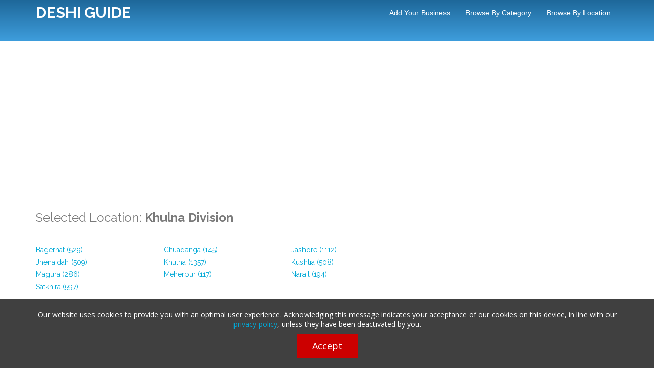

--- FILE ---
content_type: text/html; charset=UTF-8
request_url: https://www.deshiguide.com/index.php?mod=search&category=1-1010-1509&location=4
body_size: 3681
content:
	<!DOCTYPE html>
<html lang="en">
	<head>
			<meta charset="utf-8">
			<meta http-equiv="content-type" content="text/html; charset=UTF-8">
			<meta name="viewport" content="width=device-width, initial-scale=1, maximum-scale=1">
			<title>Khulna Division companies in Bangladesh | DeshiGuide.Com</title>
			<meta name="description" content="Khulna Division ">
			<meta property="og:image" content="https://www.deshiguide.com/images/dgog.jpg"/>
			<meta property="og:title" content="Khulna Division companies in Bangladesh | DeshiGuide.Com"/>
			<meta property="og:description" content="Khulna Division "/>				
			<link rel="preload" href="https://fonts.googleapis.com/css?family=Raleway:400,700,800&subsetting=all" as="style" onload="this.onload=null;this.rel='stylesheet'">
			<link rel="preload" href="css/bootstrap.css" as="style" onload="this.onload=null;this.rel='stylesheet'">
			<link rel="preload" href="css/main.css" as="style" onload="this.onload=null;this.rel='stylesheet'">
			<link rel="preload" href="css/style.css" as="style" onload="this.onload=null;this.rel='stylesheet'">

			<meta name="google-adsense-account" content="ca-pub-5967934480688093">
<script async src="https://pagead2.googlesyndication.com/pagead/js/adsbygoogle.js?client=ca-pub-5967934480688093" crossorigin="anonymous"></script>
	<script src="cookies.js?v=1.001"></script>

<!-- Global site tag (gtag.js) - Google Analytics -->
<script defer src="https://www.googletagmanager.com/gtag/js?id=G-54LGDZYCTR"></script>
<script>
  window.dataLayer = window.dataLayer || [];
  function gtag(){dataLayer.push(arguments);}
  gtag('js', new Date());
  gtag('config', 'G-54LGDZYCTR');
</script>
</head>

<body>
<header id="header">
	<nav class="navbar navbar-inverse navbar-fixed-top" role="navigation">
		<div class="container">
			<div class="navbar-header">
				<button type="button" class="navbar-toggle" data-toggle="collapse" data-target=".navbar-collapse">
					<span class="icon-bar"></span>
					<span class="icon-bar"></span>
					<span class="icon-bar"></span>
				</button>
				<div class="logo">
<a class="navbar-brand text-logo" href="https://www.deshiguide.com">DESHI GUIDE</a></div>
			</div>
			<div class="navigation navbar-collapse collapse">
				<ul class="nav navbar-nav menu-right">
					
<li><a href="index.php?page=en_Add+Your+Business">Add Your Business</a></li>
<li><a href="index.php?page=en_Browse+by+Category">Browse by Category</a></li>
<li><a href="index.php?page=en_Browse+by+Location">Browse by Location</a></li>





				</ul>
			</div>
		</div>
	</nav>
</header>

<div id="top">
		<div class="top-inner custom-gradient-2"><site search_form/></div>						
</div>



<div class="container">
    <div class="row"><br/><br/></div>	

    <div class="row"><center><script async src="https://pagead2.googlesyndication.com/pagead/js/adsbygoogle.js?client=ca-pub-5967934480688093"
     crossorigin="anonymous"></script>
<!-- DGHZ01 -->
<ins class="adsbygoogle"
     style="display:block"
     data-ad-client="ca-pub-5967934480688093"
     data-ad-slot="9686107811"
     data-ad-format="auto"
     data-full-width-responsive="true"></ins>
<script>
     (adsbygoogle = window.adsbygoogle || []).push({});
</script></center></div>
		<div class="row">
				<div class="col-md-8" id="main_column"><h3>Selected Location: <strong>

		Khulna Division

		</strong></h3><br/><div style="float:left;width:33.33%">
<b><a href="index.php?mod=search&location=4-1" style='text-decoration:none;font-weight:400'>Bagerhat (529)</a></b></div><div style="float:left;width:33.33%">
<b><a href="index.php?mod=search&location=4-10" style='text-decoration:none;font-weight:400'>Chuadanga (145)</a></b></div><div style="float:left;width:33.33%">
<b><a href="index.php?mod=search&location=4-22" style='text-decoration:none;font-weight:400'>Jashore (1112)</a></b></div><div class="clear"></div><div style="float:left;width:33.33%">
<b><a href="index.php?mod=search&location=4-24" style='text-decoration:none;font-weight:400'>Jhenaidah (509)</a></b></div><div style="float:left;width:33.33%">
<b><a href="index.php?mod=search&location=4-27" style='text-decoration:none;font-weight:400'>Khulna (1357)</a></b></div><div style="float:left;width:33.33%">
<b><a href="index.php?mod=search&location=4-30" style='text-decoration:none;font-weight:400'>Kushtia (508)</a></b></div><div class="clear"></div><div style="float:left;width:33.33%">
<b><a href="index.php?mod=search&location=4-34" style='text-decoration:none;font-weight:400'>Magura (286)</a></b></div><div style="float:left;width:33.33%">
<b><a href="index.php?mod=search&location=4-36" style='text-decoration:none;font-weight:400'>Meherpur (117)</a></b></div><div style="float:left;width:33.33%">
<b><a href="index.php?mod=search&location=4-41" style='text-decoration:none;font-weight:400'>Narail (194)</a></b></div><div class="clear"></div><div style="float:left;width:33.33%">
<b><a href="index.php?mod=search&location=4-56" style='text-decoration:none;font-weight:400'>Satkhira (597)</a></b></div>			<div class="clearfix"></div>
			<br/>
		

	

			<div class="listing">

									<a class="result-link" title="Ultra Modern Paribahan details and contact information" href="index.php?mod=details&id=84194">
					<span class="lfloat listing_title">Ultra Modern Paribahan</span>
										<div class="clear"></div>

											<span class="sub-text">
							Bheramara						</span>

											<div class="listing_description">
						Bus & Coach Services - (Non-AC).
						</div>
										</a>

										
					
				</div>
				<div class="clear"></div>
			<hr class="no-top-margin"/>

			<div class="listing">

									<a class="result-link" title="Ultra Modern Paribahan details and contact information" href="index.php?mod=details&id=84201">
					<span class="lfloat listing_title">Ultra Modern Paribahan</span>
										<div class="clear"></div>

											<span class="sub-text">
							Pragpur						</span>

											<div class="listing_description">
						Bus & Coach Services - (Non-AC).
						</div>
										</a>

										
					
				</div>
				<div class="clear"></div>
			<hr class="no-top-margin"/>

			<div class="listing">

									<a class="result-link" title="SP Golden Line details and contact information" href="index.php?mod=details&id=84185">
					<span class="lfloat listing_title">SP Golden Line</span>
										<div class="clear"></div>

											<span class="sub-text">
							Kacharipara						</span>

											<div class="listing_description">
						Bus & Coach Services - (AC, Non-AC).
						</div>
										</a>

										
					
				</div>
				<div class="clear"></div>
			<hr class="no-top-margin"/>

			<div class="listing">

									<a class="result-link" title="M/S. Moon Star Furniture details and contact information" href="index.php?mod=details&id=84093">
					<span class="lfloat listing_title">M/S. Moon Star Furniture</span>
										<div class="clear"></div>

											<span class="sub-text">
							Keshabpur						</span>

											<div class="listing_description">
						Furniture Dealers - (bed, sofa, dining-table, almirah & more).
						</div>
										</a>

										
					
				</div>
				<div class="clear"></div>
			<hr class="no-top-margin"/>

			<div class="listing">

									<a class="result-link" title="Regal Emporium details and contact information" href="index.php?mod=details&id=84094">
					<span class="lfloat listing_title">Regal Emporium</span>
										<div class="clear"></div>

											<span class="sub-text">
							Palbari More, Koryertola, Kotwali						</span>

											<div class="listing_description">
						Furniture Dealers - (bed, sofa, dining-table, almirah & more).
						</div>
										</a>

										
					
				</div>
				<div class="clear"></div>
			<hr class="no-top-margin"/>

			<div class="listing">

									<a class="result-link" title="Regal Emporium details and contact information" href="index.php?mod=details&id=84095">
					<span class="lfloat listing_title">Regal Emporium</span>
										<div class="clear"></div>

											<span class="sub-text">
							1527-2, R. N. Police Station, Kotwali						</span>

											<div class="listing_description">
						Furniture Dealers - (bed, sofa, dining-table, almirah & more).
						</div>
										</a>

										
					
				</div>
				<div class="clear"></div>
			<hr class="no-top-margin"/>

			<div class="listing">

									<a class="result-link" title="B. P. Furniture Gallery details and contact information" href="index.php?mod=details&id=84096">
					<span class="lfloat listing_title">B. P. Furniture Gallery</span>
										<div class="clear"></div>

											<span class="sub-text">
							33/1, Rail Road						</span>

											<div class="listing_description">
						Furniture Dealers - (bed, sofa, dining-table, almirah & more).
						</div>
										</a>

										
					
				</div>
				<div class="clear"></div>
			<hr class="no-top-margin"/>

			<div class="listing">

									<a class="result-link" title="M/S. Malik Furniture details and contact information" href="index.php?mod=details&id=84110">
					<span class="lfloat listing_title">M/S. Malik Furniture</span>
										<div class="clear"></div>

											<span class="sub-text">
							Shahid Abul Kashem Road						</span>

											<div class="listing_description">
						Furniture Dealers - (bed, sofa, dining-table, almirah & more).
						</div>
										</a>

										
					
				</div>
				<div class="clear"></div>
			<hr class="no-top-margin"/>

			<div class="listing">

									<a class="result-link" title="Regal Emporium details and contact information" href="index.php?mod=details&id=84091">
					<span class="lfloat listing_title">Regal Emporium</span>
										<div class="clear"></div>

											<span class="sub-text">
							Agonibana Road, Rony Tower						</span>

											<div class="listing_description">
						Furniture Dealers - (bed, sofa, dining-table, almirah & more).
						</div>
										</a>

										
					
				</div>
				<div class="clear"></div>
			<hr class="no-top-margin"/>

			<div class="listing">

									<a class="result-link" title="Regal Emporium details and contact information" href="index.php?mod=details&id=84071">
					<span class="lfloat listing_title">Regal Emporium</span>
										<div class="clear"></div>

											<span class="sub-text">
							147, NS Road						</span>

											<div class="listing_description">
						Furniture Dealers - (bed, sofa, dining-table, almirah & more).
						</div>
										</a>

										
					
				</div>
				<div class="clear"></div>
			<hr class="no-top-margin"/>

			<div class="listing">

									<a class="result-link" title="Regal Emporium details and contact information" href="index.php?mod=details&id=84072">
					<span class="lfloat listing_title">Regal Emporium</span>
										<div class="clear"></div>

											<span class="sub-text">
							Main Road, Kumarkhali						</span>

											<div class="listing_description">
						Furniture Dealers - (bed, sofa, dining-table, almirah & more).
						</div>
										</a>

										
					
				</div>
				<div class="clear"></div>
			<hr class="no-top-margin"/>

			<div class="listing">

									<a class="result-link" title="M/S. Samir Traders details and contact information" href="index.php?mod=details&id=84073">
					<span class="lfloat listing_title">M/S. Samir Traders</span>
										<div class="clear"></div>

											<span class="sub-text">
							2-No. Railgate Hospital Road, Beside National Bank						</span>

											<div class="listing_description">
						Furniture Dealers - (bed, sofa, dining-table, almirah & more).
						</div>
										</a>

										
					
				</div>
				<div class="clear"></div>
			<hr class="no-top-margin"/>

			<div class="listing">

									<a class="result-link" title="M/S. Rahamania Traders details and contact information" href="index.php?mod=details&id=84074">
					<span class="lfloat listing_title">M/S. Rahamania Traders</span>
										<div class="clear"></div>

											<span class="sub-text">
							Janipur, Khoksha						</span>

											<div class="listing_description">
						Furniture Dealers - (bed, sofa, dining-table, almirah & more).
						</div>
										</a>

										
					
				</div>
				<div class="clear"></div>
			<hr class="no-top-margin"/>

			<div class="listing">

									<a class="result-link" title="M/S. Blue Star Enterprise details and contact information" href="index.php?mod=details&id=84075">
					<span class="lfloat listing_title">M/S. Blue Star Enterprise</span>
										<div class="clear"></div>

											<span class="sub-text">
							Bheramara						</span>

											<div class="listing_description">
						Furniture Dealers - (bed, sofa, dining-table, almirah & more).
						</div>
										</a>

										
					
				</div>
				<div class="clear"></div>
			<hr class="no-top-margin"/>

			<div class="listing">

									<a class="result-link" title="Regal Emporium details and contact information" href="index.php?mod=details&id=84052">
					<span class="lfloat listing_title">Regal Emporium</span>
										<div class="clear"></div>

											<span class="sub-text">
							Court Road, Bakultala						</span>

											<div class="listing_description">
						Furniture Dealers - (bed, sofa, dining-table, almirah & more).
						</div>
										</a>

										
					
				</div>
				<div class="clear"></div>
			<hr class="no-top-margin"/><div class="clear"></div>
		<ul class="pagination">
		<li><a><strong>1</strong></a></li><li><a class="pagination-link" href="index.php?mod=search&category=1-1010-1509&location=4&num=2">2</a></li><li><a class="pagination-link" href="index.php?mod=search&category=1-1010-1509&location=4&num=3">3</a></li><li><a class="pagination-link" href="index.php?mod=search&category=1-1010-1509&location=4&num=4">4</a></li><li><a class="pagination-link" href="index.php?mod=search&category=1-1010-1509&location=4&num=5">5</a></li><li><a class="pagination-link" href="index.php?mod=search&category=1-1010-1509&location=4&num=2">></a></li><li><a class="pagination-link" href="index.php?mod=search&category=1-1010-1509&location=4&num=357">>></a></li>			</ul>
		<br/></div>
	   		<div class="col-md-4" id="side_column">
							<!--right column content-->
						  </br>
							<center><script async src="https://pagead2.googlesyndication.com/pagead/js/adsbygoogle.js?client=ca-pub-5967934480688093"
     crossorigin="anonymous"></script>
<!-- DGVT01 -->
<ins class="adsbygoogle"
     style="display:block"
     data-ad-client="ca-pub-5967934480688093"
     data-ad-slot="2052333838"
     data-ad-format="auto"
     data-full-width-responsive="true"></ins>
<script>
     (adsbygoogle = window.adsbygoogle || []).push({});
</script></center>
								<h3>Filter by Location</h3>
	<hr/>
	
		<a href="index.php?mod=search&location=3-13&category=1-1010-1509">Dhaka (6)</a>

		<br/>
	
		<a href="index.php?mod=search&location=4-27&category=1-1010-1509">Khulna (1)</a>

		<br/>
	
		<a href="index.php?mod=search&location=2-9&category=1-1010-1509">Chattogram (1)</a>

		<br/>
	
			<a href="index.php?mod=browse_map&category=1-1010-1509&location=4" class="btn btn-xs btn-default browse-location">
				Show on Map			</a>

			<div class="clearfix"></div>
	<br/>
	
							
	<h3>Featured Companies</h3>
	<hr/>		
	
							<site banners_1/>		

							<div class="list-group"></div>
					    <!--end right column content-->
				</div>
    </div>
    <div class="row"><center></center></div>
</div>

<footer id="footer" class="section nopadding-bottom">

		<div class="container">
			<div class="row">

				<!--Footer About Description -->
				<div class="col-md-4">
					<h4>QUICK LINKS</h4>
					<hr/>
					<ul class="quick-links">
						
				<li>
					<a href="index.php?page=en_Add+Your+Business">Add Your Business</a>
				</li>
			
				<li>
					<a href="index.php?page=en_Browse+by+Category">Browse by Category</a>
				</li>
			
				<li>
					<a href="index.php?page=en_Browse+by+Location">Browse by Location</a>
				</li>
			
				<li>
					<a href="index.php?page=en_Latest+Listings">Latest Listings</a>
				</li>
			
				<li>
					<a href="index.php?page=en_News">News</a>
				</li>
			
				<li>
					<a href="index.php?page=en_FAQ">FAQ</a>
				</li>
			
				<li>
					<a href="index.php?page=en_Home">Home</a>
				</li>
			
				<li>
					<a href="index.php?page=en_Contact+Us">Contact Us</a>
				</li>
			
					</ul>
				</div>
				<div class="col-md-4">
					<div class="contact-info">
						<h4>LATEST NEWS</h4>
						<hr/>
						
					</div>
				</div>
				<div class="col-md-4 bottom-contact">
					<div class="social">
						<h4>FOLLOW US</h4>
						<hr/>
						<a target="_blank" href="https://facebook.com/deshiguide" rel="nofollow"><img alt="Facebook" src="https://www.deshiguide.com/images/facebook-icon.png" class="bottom-icon"/></a> 
					</div>							
						
					</div>
  			</div>
			</div>
		</div>

		<div class="container">
			<div class="row footer-bottom">
				<div class="col-lg-6 col-sm-6">
					<p>Copyright © 2026 deshiguide.com. All Rights Reserved.</p>
				</div>
				<div class="col-lg-6 col-sm-6">
					<p class="copyright"><a href="terms">Terms of Use</a>  | <a href="privacy">Privacy Policy</a>
					</p>
				</div>
			</div>
		</div>

</footer>

<a href="#" class="scroll-up custom-back-color-light"><img src="images/arrow-up.png" alt="" width="16" height="16"/></a>

<script async type="text/javascript" src="js/jquery.min.js"></script>

<script async src="js/bootstrap.min.js" type="text/javascript"></script>
<script async src="js/modernizr.min.js" type="text/javascript"></script>
<script async src="js/custom.js" type="text/javascript"></script>
<script defer src="js/login.js"></script>
<div id="main-login-form">
	<a href="javascript:HideLogin()"><img class="close-login-icon" alt="close" src="images/closeicon.png"/></a>
	<h3 class="pull-left margin-top-15" id="top_msg_header">
	Login	</h3>
	
		<hr class="clear login-hr top-bottom-20"/>
		
			<script>
			function ValidateLoginForm(x)
			{
				if(x.Email.value=="")
				{
					document.getElementById("top_msg_header").innerHTML=
					"Please enter your username!";
					x.Email.focus();
					return false;
				}
				else
				if(x.Password.value=="")
				{
				
					document.getElementById("top_msg_header").innerHTML=
					"Please enter your password!";
					x.Password.focus();
					return false;
				}
				return true;
			}
			</script>
						
			<form class="no-margin" action="USERS/loginaction.php" method="post" onsubmit="return ValidateLoginForm(this)">
			
			<table >
										<tr>
				
					<td >Username: </td>
					<td><input type="text" size="40" class="login-form-field" name="Email"/></td>
					
				</tr>
			
				<tr>
					<td >Password: </td>
					<td><input  size="40" class="login-form-field" type="password" name="Password"/></td>
					
				</tr>
				<tr>
					<td colspan="2">  
					<br/>
					<a class="pull-left custom-color margin-20" href="index.php?mod=forgotten_password">Forgotten password?</a> 
					
					
					<input type="submit" class="btn btn-primary pull-right margin-20" value="Login"/></td>
				</tr>
				
			</table>
			</form>
			<br/>
	
	<br/>
</div>


<script defer src="https://static.cloudflareinsights.com/beacon.min.js/vcd15cbe7772f49c399c6a5babf22c1241717689176015" integrity="sha512-ZpsOmlRQV6y907TI0dKBHq9Md29nnaEIPlkf84rnaERnq6zvWvPUqr2ft8M1aS28oN72PdrCzSjY4U6VaAw1EQ==" data-cf-beacon='{"version":"2024.11.0","token":"4bd6b37bafad403cb6b0b6dc13887ba8","r":1,"server_timing":{"name":{"cfCacheStatus":true,"cfEdge":true,"cfExtPri":true,"cfL4":true,"cfOrigin":true,"cfSpeedBrain":true},"location_startswith":null}}' crossorigin="anonymous"></script>
</body>
</html>

--- FILE ---
content_type: text/html; charset=utf-8
request_url: https://www.google.com/recaptcha/api2/aframe
body_size: 266
content:
<!DOCTYPE HTML><html><head><meta http-equiv="content-type" content="text/html; charset=UTF-8"></head><body><script nonce="R9JaFs0s4PEdKFi7sH96-A">/** Anti-fraud and anti-abuse applications only. See google.com/recaptcha */ try{var clients={'sodar':'https://pagead2.googlesyndication.com/pagead/sodar?'};window.addEventListener("message",function(a){try{if(a.source===window.parent){var b=JSON.parse(a.data);var c=clients[b['id']];if(c){var d=document.createElement('img');d.src=c+b['params']+'&rc='+(localStorage.getItem("rc::a")?sessionStorage.getItem("rc::b"):"");window.document.body.appendChild(d);sessionStorage.setItem("rc::e",parseInt(sessionStorage.getItem("rc::e")||0)+1);localStorage.setItem("rc::h",'1768939977210');}}}catch(b){}});window.parent.postMessage("_grecaptcha_ready", "*");}catch(b){}</script></body></html>

--- FILE ---
content_type: application/javascript
request_url: https://www.deshiguide.com/js/custom.js
body_size: 1064
content:
$(document).ready(function() {	
   

});

	
$(window).scroll(function() {
	if ($(this).scrollTop() > 100) {
		$('.scroll-up').fadeIn();
	} else {
		$('.scroll-up').fadeOut();
	}
});

$('.scroll-up').click(function() {
	$("html, body").animate({
		scrollTop: 0
	}, 600);
	return false;
});

	
	$(".navbar-collapse").css({ maxHeight: $(window).height() - $(".navbar-header").height() + "px" });
	
$(window).scroll(function(){	
	"use strict";	
	var scroll = $(window).scrollTop();
	if( scroll > 60 ){		
		$(".navbar").addClass("scroll-fixed-navbar");				
	} else {
		$(".navbar").removeClass("scroll-fixed-navbar");
	}
});

	
$(".navbar-nav li a[href^='#']").on('click', function(e) {
    e.preventDefault();
    $('html, body').animate({
        scrollTop: $(this.hash).offset().top
    }, 1000);
});





var AnimationStep = 25; 
var AnimationInterval = 10; 
var LoginHeight = 240;
var c_step=0;

function ShowLogin() 
{
	var oDiv = document.getElementById("main-login-form");
		
	if (c_step < (LoginHeight / AnimationInterval))
	{
		oDiv.style.display = "block";
	 
		Animate(oDiv);
	}
	else
	{
		HideAnimate(oDiv);
	}
}

function HideLogin() 
{
	
	var oDiv = document.getElementById("main-login-form");
	HideAnimate(oDiv);
}

function HideAnimate(element) 
{
   
    if (c_step <= 0)
	{
		element.style.display = "none";
		return true;
	}
        
	
	c_step--;	
	
	element.style.clip="rect(0px 500px "+(c_step*AnimationStep)+"px 0px)";
	
    window.setTimeout(function() {
        HideAnimate(element);
    }, AnimationInterval);
    return false;
}


function Animate(element) 
{
   
    if (c_step >= (LoginHeight / AnimationInterval))
        return true;
	
	c_step++;	
	
	element.style.clip="rect(0px 500px "+(c_step*AnimationStep)+"px 0px)";
	
    window.setTimeout(function() {
        Animate(element);
    }, AnimationInterval);
    return false;
}



function ShowHide(div_name)
{

	if(document.getElementById(div_name).style.display=="block")
	{
		document.getElementById(div_name).style.display="none";
	}
	else
	{
		
		document.getElementById(div_name).style.display="block";
	}

}



function DeleteSavedListing(id)
{
	var saved_listings = r_cookie("saved_listings");
	
	if(saved_listings.indexOf(id+",") != -1)
	{
		saved_listings=saved_listings.replace(id+",","");
		
		document.cookie="saved_listings="+saved_listings;
		
		$("#save_"+id).removeAttr("href");
		$("#save_"+id).text("Deleted"); 
	}
}

function SaveListing(id)
{
	var saved_listings = r_cookie("saved_listings");
	
	if(saved_listings.indexOf(id+",") != -1)
	{
		
	}
	else
	{
		
		saved_listings+=id+",";
		document.cookie="saved_listings="+saved_listings;
		
		$("#save_"+id).removeAttr("href");
		$("#save_"+id).text("Saved"); 
	}
}

function r_cookie(cname)
{
	var name = cname + "=";
	var ca = document.cookie.split(';');
	for(var i=0; i<ca.length; i++) 
	  {
	  var c = ca[i].trim();
	  if (c.indexOf(name)==0) return c.substring(name.length,c.length);
	  }
	return "";
}

function cancelDropDown(type,lang)
{
	lang = typeof lang !== 'undefined' ? lang : "en";
	
	document.getElementById("label_"+type).innerHTML="Category";
	reload_items("",type,(type=="category"?"Category":"Location"),lang);
}

function dropDownChange(x,type,lang)
{
	lang = typeof lang !== 'undefined' ? lang : "en";
	
	var selected_option= x.options[x.selectedIndex].value;
	if(selected_option!="")
	{
		document.getElementById("field_"+type).value=selected_option;
	
		var selected_options = selected_option.split("@");
	
		reload_items(selected_options[0],type,selected_options[1],lang);
	}
}

function reload_items(selected_location,type,selected_value,lang)
{
	lang = typeof lang !== 'undefined' ? lang : "en";
	
	if (window.XMLHttpRequest)
	{
		xmlhttp=new XMLHttpRequest();
	}
	else
	{
		xmlhttp=new ActiveXObject("Microsoft.XMLHTTP");
	}
	xmlhttp.onreadystatechange=function()
	{
		if (xmlhttp.readyState==4 && xmlhttp.status==200)
		{
			fill_dropdown(xmlhttp.responseText,type,selected_value,selected_location,lang);
		}
	}

	xmlhttp.open("GET","include/suggest_"+type+".php?location="+selected_location+"&lang="+lang+"&q=",true);
	xmlhttp.send(null);

}



function fill_dropdown(text,type,selected_value,selected_location,lang)
{
	lang = typeof lang !== 'undefined' ? lang : "en";
	
	drop_down=document.getElementById(type);
	var new_html="";
	var splitArray = text.split("~");

	var j = 0;
	
	if(splitArray.length>1)
	{
		drop_down.options.length = 1;
		if(selected_location=="")
		{
			document.getElementById("label_"+type).innerHTML="&nbsp;";//selected_value+" > ";
			drop_down.options[0] = new Option(m_all,"");
	
		}
		else
		{
			document.getElementById("label_"+type).innerHTML="<a class=\"white-font\" href=\"javascript:cancelDropDown('"+type+"','"+lang+"')\"><img src=\"images/small-x.png\" alt=\"\"/> "+selected_value+"</a> > ";
		}
	}	

	
	for(j = 0; j < splitArray.length; j++)
	{
		var location = splitArray[j].split("#");
	
		if(location[0]=="no suggestion"||location[1]=="no suggestion"||location[0]=="")
		continue;
		
		drop_down.options[j+1] = new Option(location[0],location[1]+"@"+location[0]);
	
	}
	
}

function GoBack()
{
	history.back();
}
